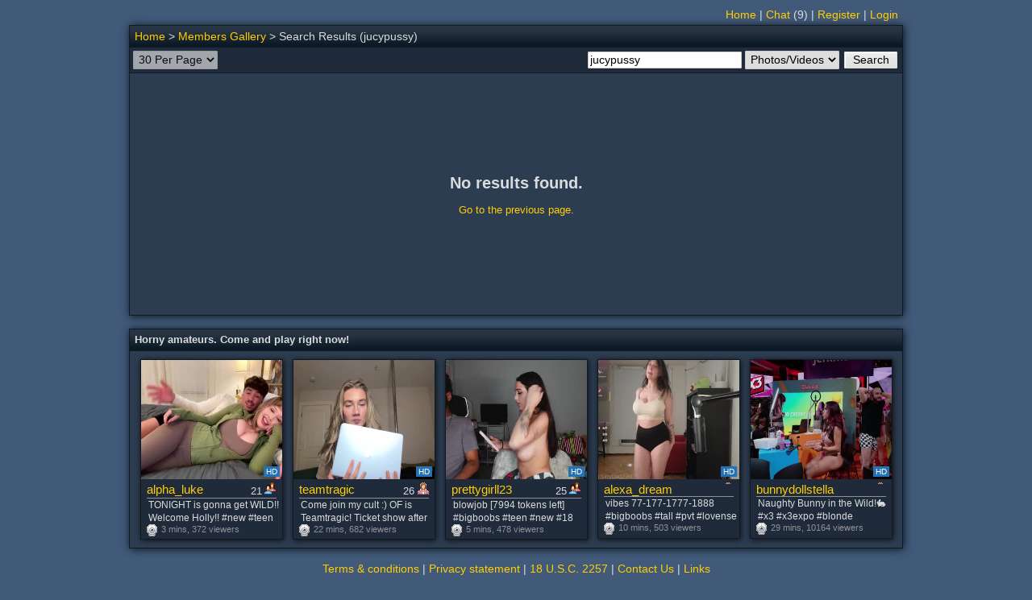

--- FILE ---
content_type: text/html; charset=utf-8
request_url: https://www.amateuralbum.net/showgallery.php?cat=998&si=jucypussy
body_size: 2982
content:
<!DOCTYPE html>
<html>
<head>
<meta http-equiv="X-UA-Compatible" content="IE=edge">
<meta http-equiv="Content-Type" content="text/html; charset=UTF-8">
<meta content="origin" name="referrer">
<meta name="viewport" content="width=device-width">
<link rel="icon" href="https://www.amateuralbum.net/favicon.ico" type="image/x-icon">
<link rel="icon" href="https://www.amateuralbum.net/favicon_32x32.png" sizes="32x32" type="image/png">
<link rel="icon" href="https://www.amateuralbum.net/favicon_96x96.png" sizes="96x96"  type="image/png">
<link rel="icon" href="https://www.amateuralbum.net/favicon_192x192.png" sizes="192x192"  type="image/png">
<link rel="stylesheet" type="text/css" href="https://static.amateuralbum.net/jscss/main110.css">

<style>
.main_table, .adv_bottom_table {
width: 960px;
}

</style>

<script language="javascript" type="text/javascript">document.domain = 'amateuralbum.net';</script>
<script language="javascript" type="text/javascript" src="https://static.amateuralbum.net/jscss/jquery-1.12.4.min.js"></script>
<script language="javascript" type="text/javascript" src="https://static.amateuralbum.net/jscss/jquery-ui7.min.js"></script>
<script language="javascript" type="text/javascript" src="https://static.amateuralbum.net/jscss/jss45.js"></script>

<title>Search Results (jucypussy) / Members Gallery</title>


<!-- Google tag (gtag.js) -->
<script async src='https://www.googletagmanager.com/gtag/js?id=G-9WMW2RLEBF'></script>
<script>
    window.dataLayer = window.dataLayer || [];
    function gtag(){dataLayer.push(arguments);}
    gtag('js', new Date());

    gtag('config', 'G-9WMW2RLEBF');
</script>
</head>
<body>

<script type="text/javascript">
var soundeffects = 1;
$(document).ready(function(){ $('a.ptip').cluetip(ctmeminfoopt);});
</script>
<table class="zt" style="width: 960px">
<tr>
<td class="ltmenu_td">
<div class="chromestyle" id="chromemenu"></div></td>
<td class="rtmenu_td"><div class="chromestyle" id="chromemenu2"><a href="https://www.amateuralbum.net/">Home</a> | <a href="" onclick="$().msgBox('This feature is for members only. Please register or login.', {type: 'error'}); return false;">Chat</a><span id="nr_chat_users"> (9)</span> | <a href="https://www.amateuralbum.net/register.php" title="Join our community.">Register</a> | <a href="https://www.amateuralbum.net/login.php?login=yes">Login</a></div></td></tr></table>
<div id="galmenu" class="dropmenudiv"></div><script type="text/javascript">cdd.startchrome("chromemenu");cdd.startchrome("chromemenu2");</script><a name="top"></a>
    <table class="main_table">
    <tr><td class="main_header_td" colspan="5">
    <table class="childnav_table">
    <tr><td class="childnav_td_left"><a href="https://www.amateuralbum.net/">Home</a> > <a href="https://www.amateuralbum.net/showgallery.php?cat=500">Members Gallery</a> > Search Results (jucypussy)</td><td class="childnav_td_right"></td></tr>
    </table></td></tr>
    <tr><td colspan="5">
    <form method="get" action="https://www.amateuralbum.net/showgallery.php">
    <table class="zt100">
    <tr><td class="main_ltoolbar_td"><select onchange="submit();" name="perpage"  DISABLED>
<option value="30" selected="selected">30 Per Page</option>
<option value="20">20 Per Page</option>
<option value="30">30 Per Page</option>
<option value="40">40 Per Page</option>
<option value="50">50 Per Page</option></select></td><td class="main_rtoolbar_td"><input autocorrect="off" spellcheck="off" type="text" size="22" name="si" value="jucypussy">
        <select name="cat"><option value="998" selected>Photos/Videos</option>
        <option value="500" >Member(s)</option></select>
        <input type="submit" class="tsbutton" value="Search"></td>
</tr></table></form>
</td></tr><td class="noresults500_td" colspan="5"><h2>No results found.</h2><a href="javascript:history.back();">Go to the previous page.</a><br><br></td></tr></table><div style="display:none;" class="nav_up" id="nav_up"></div>
    <div style="display:none;" class="nav_down" id="nav_down"></div>
    <script>
    
    function finbuttons() {
    if($(window).height() < $('html, body').height()) {
    $('#nav_up').fadeIn('50');
    $('#nav_down').fadeIn('50');
} else {
$('#nav_up').fadeOut('50');
$('#nav_down').fadeOut('50');
}}

function nav_tonext() { ; return false; }
function nav_toprev() { ; return false; }
function nav_toup() {
$('html, body').animate({scrollTop: '0px'}, 500);
return false;
}

function nav_todown() {
var scrolltoparts = '';
if(scrolltoparts == 'yes') {
scrollTo('html, body', 'table.main_table', 1, 400);
} else {
$('html, body').animate({scrollTop: $('html, body').height()}, 500);}
return false;
}

window.onresize = function()  { finbuttons(); }

$(window).keyup(function (e){
if(e.keyCode == 37) {nav_toprev()}
if(e.keyCode == 38) {nav_toup()}
if(e.keyCode == 39) {nav_tonext()}
if(e.keyCode == 40) {nav_todown();}
});

$('#nav_prev').click(function (e) {nav_toprev()});
$('#nav_next').click(function (e) {nav_tonext()});
$('#nav_down').click(function (e) {nav_todown()});
$('#nav_up').click(function (e) {nav_toup()});


    
    finbuttons();
    </script><div class="t_splitb"></div>
    <table class="main_table">
    <tr><td class="adv_bottom_table_head">
    Horny amateurs. Come and play right now!
    </td></tr>
    <tr><td class="main_td"><table class='list'><tr>
<td class='ztc_td'>
<div class='list_tc med_shadow'>
<a href='https://chaturbate.com/in/?tour=LQps&campaign=jc77L&track=default&room=alpha_luke' target='_blank'>
<img src='https://img.amateuralbum.net/data/cbbanners/chaturbate_thumb_northamerica_0_21236189.jpg' width='175' height='148' alt='alpha_luke&apos;s chat room' class='png'>
</a>
<div class='thumbnail_label thumbnail_label_c_hd'>HD</div>
<div class='details'>
<div class='title'>
<a target='_blank' href='https://chaturbate.com/in/?tour=LQps&campaign=jc77L&track=default&room=alpha_luke'> alpha_luke</a>
<span class='age genderc'>21</span>
</div>
<ul class='subject'>
<li title='TONIGHT is gonna get WILD!! Welcome Holly!! #new #teen #bigboobs #sex #couple'>TONIGHT is gonna get WILD!! Welcome Holly!! #new #teen #bigboobs #sex #couple</li>
</ul>
<ul class='sub-info'>
<li class='cams'>3 mins, 372 viewers</li>
</ul>
</div>
</div>
</div>
</td>
<td class='ztc_td'>
<div class='list_tc med_shadow'>
<a href='https://chaturbate.com/in/?tour=LQps&campaign=jc77L&track=default&room=teamtragic' target='_blank'>
<img src='https://img.amateuralbum.net/data/cbbanners/chaturbate_thumb_northamerica_1_21236189.jpg' width='175' height='148' alt='teamtragic&apos;s chat room' class='png'>
</a>
<div class='thumbnail_label thumbnail_label_c_hd'>HD</div>
<div class='details'>
<div class='title'>
<a target='_blank' href='https://chaturbate.com/in/?tour=LQps&campaign=jc77L&track=default&room=teamtragic'> teamtragic</a>
<span class='age genderf'>26</span>
</div>
<ul class='subject'>
<li title='Come join my cult :)  OF is Teamtragic! Ticket show after all goals met!  Goal Is Shirt off/titties out with 3794 remaining to goal! #bigboobs #blonde #tattoos #sassy'>Come join my cult :)  OF is Teamtragic! Ticket show after all goals met!  Goal Is Shirt off/titties out with 3794 remaining to goal! #bigboobs #blonde #tattoos #sassy</li>
</ul>
<ul class='sub-info'>
<li class='cams'>22 mins, 682 viewers</li>
</ul>
</div>
</div>
</div>
</td>
<td class='ztc_td'>
<div class='list_tc med_shadow'>
<a href='https://chaturbate.com/in/?tour=LQps&campaign=jc77L&track=default&room=prettygirll23' target='_blank'>
<img src='https://img.amateuralbum.net/data/cbbanners/chaturbate_thumb_northamerica_2_21236189.jpg' width='175' height='148' alt='prettygirll23&apos;s chat room' class='png'>
</a>
<div class='thumbnail_label thumbnail_label_c_hd'>HD</div>
<div class='details'>
<div class='title'>
<a target='_blank' href='https://chaturbate.com/in/?tour=LQps&campaign=jc77L&track=default&room=prettygirll23'> prettygirll23</a>
<span class='age genderc'>25</span>
</div>
<ul class='subject'>
<li title='blowjob [7994 tokens left] #bigboobs #teen #new #18 #couple #bigass'>blowjob [7994 tokens left] #bigboobs #teen #new #18 #couple #bigass</li>
</ul>
<ul class='sub-info'>
<li class='cams'>5 mins, 478 viewers</li>
</ul>
</div>
</div>
</div>
</td>
<td class='ztc_td'>
<div class='list_tc med_shadow'>
<a href='https://chaturbate.com/in/?tour=LQps&campaign=jc77L&track=default&room=alexa_dream' target='_blank'>
<img src='https://img.amateuralbum.net/data/cbbanners/chaturbate_thumb_northamerica_3_21236189.jpg' width='175' height='148' alt='alexa_dream&apos;s chat room' class='png'>
</a>
<div class='thumbnail_label thumbnail_label_c_hd'>HD</div>
<div class='details'>
<div class='title'>
<a target='_blank' href='https://chaturbate.com/in/?tour=LQps&campaign=jc77L&track=default&room=alexa_dream'> alexa_dream</a>
<span class='age genderf'></span>
</div>
<ul class='subject'>
<li title='vibes 77-177-1777-1888 #bigboobs #tall #pvt #lovense'>vibes 77-177-1777-1888 #bigboobs #tall #pvt #lovense</li>
</ul>
<ul class='sub-info'>
<li class='cams'>10 mins, 503 viewers</li>
</ul>
</div>
</div>
</div>
</td>
<td class='ztc_td'>
<div class='list_tc med_shadow'>
<a href='https://chaturbate.com/in/?tour=LQps&campaign=jc77L&track=default&room=bunnydollstella' target='_blank'>
<img src='https://img.amateuralbum.net/data/cbbanners/chaturbate_thumb_northamerica_4_21236189.jpg' width='175' height='148' alt='bunnydollstella&apos;s chat room' class='png'>
</a>
<div class='thumbnail_label thumbnail_label_c_hd'>HD</div>
<div class='details'>
<div class='title'>
<a target='_blank' href='https://chaturbate.com/in/?tour=LQps&campaign=jc77L&track=default&room=bunnydollstella'> bunnydollstella</a>
<span class='age genderf'></span>
</div>
<ul class='subject'>
<li title='Naughty Bunny in the Wild!🐇 #x3 #x3expo #blonde #bigboobs #heels #tease -- Current Goal: Spank Kassie [132 tokens to goal]'>Naughty Bunny in the Wild!🐇 #x3 #x3expo #blonde #bigboobs #heels #tease -- Current Goal: Spank Kassie [132 tokens to goal]</li>
</ul>
<ul class='sub-info'>
<li class='cams'>29 mins, 10164 viewers</li>
</ul>
</div>
</div>
</div>
</td></tr></table></td></tr></table>
<br>
<div class="ft_div2" style="width: 960px;">
<a href="" onclick="show_ifdialog(this); return false;" rel="https://www.amateuralbum.net/ifsrc_support.php?action=terms" title="Terms & conditions">Terms & conditions</a> |
<a href="" onclick="show_ifdialog(this); return false;" rel="https://www.amateuralbum.net/ifsrc_support.php?action=privacy" title="Privacy statement">Privacy statement</a> |
<a href="" onclick="show_ifdialog(this); return false;" rel="https://www.amateuralbum.net/ifsrc_support.php?action=usc2257" title="18 U.S.C. 2257">18 U.S.C. 2257</a> | <a href="" onclick="show_ifdialog(this); return false;" rel="https://www.amateuralbum.net/ifsrc_contact.php?">Contact Us</a> | <a href="https://top.amateuralbum.net" target="_blank">Links</a></div>
<div class="ft_div" style="width: 960px;">
<hr class="myhr">
Copyright &copy;2003-2026 AmateurAlbum.net. All rights reserved. All content submitted by community members.<br>
</div></body></html>